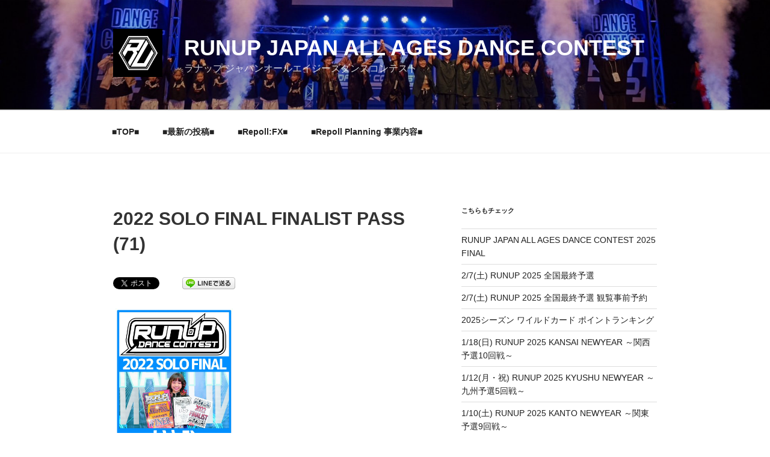

--- FILE ---
content_type: text/html; charset=utf-8
request_url: https://www.google.com/recaptcha/api2/aframe
body_size: 266
content:
<!DOCTYPE HTML><html><head><meta http-equiv="content-type" content="text/html; charset=UTF-8"></head><body><script nonce="tFJEiv9A7FN-PAHlwY4Slw">/** Anti-fraud and anti-abuse applications only. See google.com/recaptcha */ try{var clients={'sodar':'https://pagead2.googlesyndication.com/pagead/sodar?'};window.addEventListener("message",function(a){try{if(a.source===window.parent){var b=JSON.parse(a.data);var c=clients[b['id']];if(c){var d=document.createElement('img');d.src=c+b['params']+'&rc='+(localStorage.getItem("rc::a")?sessionStorage.getItem("rc::b"):"");window.document.body.appendChild(d);sessionStorage.setItem("rc::e",parseInt(sessionStorage.getItem("rc::e")||0)+1);localStorage.setItem("rc::h",'1769905577718');}}}catch(b){}});window.parent.postMessage("_grecaptcha_ready", "*");}catch(b){}</script></body></html>